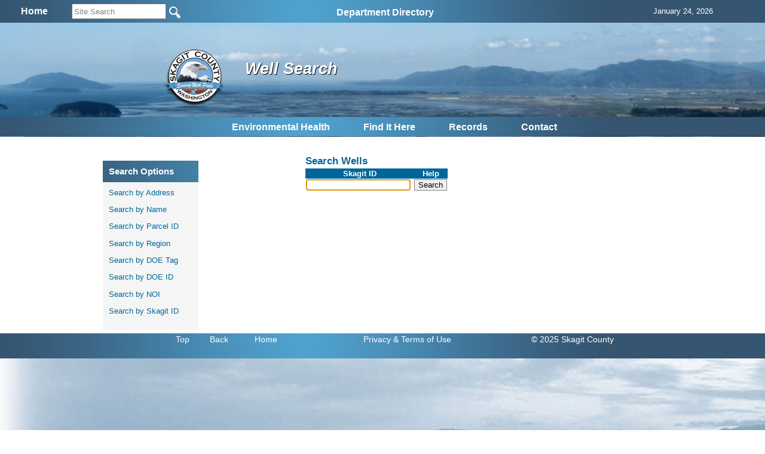

--- FILE ---
content_type: text/html; charset=utf-8
request_url: https://skagitcounty.net/Search/Wells/Search.aspx?SearchType=7
body_size: 15175
content:


<!DOCTYPE html>
<html>
<head id="Head1"><meta http-equiv="Content-type" content="text/html; charset=utf-8" /><meta name="viewport" content="width=device-width, initial-scale=1" />
<!-- Google tag (gtag.js) -->
<script async src="https://www.googletagmanager.com/gtag/js?id=G-MC4K4LKRBV"></script>
<script>
  window.dataLayer = window.dataLayer || [];
  function gtag(){dataLayer.push(arguments);}
  gtag('js', new Date());

  gtag('config', 'G-MC4K4LKRBV');
</script>
<meta name="application-name" content="Skagit County Government"/>
<meta name="msapplication-TileColor" content="#006699"/>
<meta name="msapplication-square70x70logo" content="https://www.skagitcounty.net/tiny.png"/>
<meta name="msapplication-square150x150logo" content="https://www.skagitcounty.net/square.png"/>
<meta name="msapplication-wide310x150logo" content="https://www.skagitcounty.net/wide.png"/>
<meta name="msapplication-square310x310logo" content="https://www.skagitcounty.net/large.png"/>
<link href="https://www.skagitcounty.net/apple-touch-icon.png" rel="apple-touch-icon" />
<link href="https://www.skagitcounty.net/apple-touch-icon-152x152.png" rel="apple-touch-icon" sizes="152x152" />
<link href="https://www.skagitcounty.net/apple-touch-icon-167x167.png" rel="apple-touch-icon" sizes="167x167" />
<link href="https://www.skagitcounty.net/apple-touch-icon-180x180.png" rel="apple-touch-icon" sizes="180x180" />
<link href="https://www.skagitcounty.net/icon-hires.png" rel="icon" sizes="192x192" />
<link href="https://www.skagitcounty.net/icon-normal.png" rel="icon" sizes="128x128" />
<meta name="keywords" content="AAA,WWW.SKAGITCOUNTY.NET,Skagit,County,Government,Local,maps,employment,Skagit,Tulips,Washington,County,Taxes,Parcels,Administrative Services,Assessor,Auditor,Board of Equalization,Budget Finance,Clerk,Cooperative Extension,Coroner,County Commissioner's Office,District Court,District Court Probation,Emergency Management,Facilities Management,Fairgrounds,Fire Marshall,Health Department,Human Services,Information Services,Juvenile Probation" />
<meta name="title" content="Access Skagit County" />
<meta name="originatorJurisdiction" content="Skagit County, Washington" />
<meta name="originatorOffice" content="Skagit Information Services" />
<meta name="createDate" content="10/10/99" />
<meta name="timePeriodTextual" content="Continuous" />
<meta name="medium" content="www" />
<meta name="govType" content="County" />
<meta name="subjects" content="AAA,WWW.SKAGITCOUNTY.NET,Skagit,County, Skagit County Infiormation Services" />
<meta name="contactOrganization" content="Skagit County Information Services" />
<meta name="contactStreetAddress1" content="1800 Continental Place" />
<meta name="contactCity" content="Mt. Vernon" />
<meta name="contactState" content="WA" />
<meta name="contactZipcode" content="98273" />
<meta name="contactNetworkAddress" content="website@co.skagit.wa.us" />
<meta name="google-site-verification" content="aI98-5Qto8EHUFRlYUD9vWwHFMe_U-SSOqO3hLRYx24" />


<!-- css links in this section -->
<link type="text/css" rel="stylesheet" href="/Common/css/normalize.css" />
<link type="text/css" rel="stylesheet" href="/Common/css/flexslider.css"  />
<link type="text/css" rel="stylesheet" href="/Common/css/SkagitCo.css?v=8" />
<link rel="shortcut icon" href="/favicon.ico" />


    <link href="StyleSheet.css" rel="stylesheet" type="text/css" />


<!--  begin javascript in this section -->

<!--
<script type="text/javascript" src="/Common/js/jquery-1.7.2.min.js"></script>
-->
<script type="text/javascript" src="/Common/js/jquery-1.11.1.min.js"></script>
<!--
<script type="text/javascript" src="/Common/js/jquery.cycle.all.js"></script>
-->
<script type="text/javascript" src="/Common/js/jscript.js"></script>
<script type="text/javascript" src="/Common/js/Search.js"></script>
<script type="text/javascript" src="/Common/js/nav1.1.min.js"></script>



<script type="text/javascript" src="/Common/js/jquery.flexslider.js"></script>
<!--<script type="text/javascript" src="/Common/js/dropdown.scr.js"></script>
<script type="text/javascript" src="/Common/js/jquery.min.js"></script>
-->

<script type="text/javascript">
    $(document).ready(function () {
      var heightContent = $("#content_").height();
      var heightNav = $("#nav_").height();
      if (heightContent > heightNav) $("#nav_").height(heightContent);
      else $("#content_").height(heightNav);
      // slideshow banner code
      //$('.slideshow').cycle({ fx: 'fade', speed: 2500, pause: 2500 });
      $('#SearchString').keyup(function (e) {
        if (e.keyCode == 13) {
          window.open('/Departments/Home/skagitsitesearch.htm?addsearch=' + $(this).val(),'_self');
        }
      }); // #SearchString
  // jquery global menu plugin .. johnsh
      /*
      $("#navigation").navPlugin({
        'itemWidth': 160,
        'itemHeight': 30,
        'navEffect': 'fade',
        'speed': 100
      }); // end navPlugin
      */
    });  // end ready
    // for the window resize
    $(window).resize(function () {
      var heightContent = $("#content_").height();
      var heightNav = $("#nav_").height();
      if (heightContent > heightNav) $("#nav_").height(heightContent);
      else $("#content_").height(heightNav);
    });

</script>
<!-- Syntax Highlighter -->
	<script type="text/javascript" src="/Common/js/dropdown.js"></script>
<!-- /Syntax Highlighter -->
<!-- call background image static <div id="bg">
  <img src="/common/images/bg.jpg" alt="">
</div>-->

<script type="text/javascript">

    var m_sHelp = new Array();
    var mcAddressSearch = 0;
    var mcParcelSearch = 1;
    var mcRegionSearch = 2;
    var mcOwnerSearch = 3;
    var mcDoeTagSearch = 4;
    var mcDoeIdSearch = 5;
    var mcNoiSearch = 6;
    var mcSkagitIdSearch = 7;

    m_sHelp[0] = "Enter the street name or the house number.\n" +
		"Exclude directionals ('N' or 'North') and street type ('Rd' or 'St')";
    m_sHelp[1] = "Enter all or part of a valid Parcel Number";
    m_sHelp[2] = "Select Township, Range and Section values for searching";
    m_sHelp[3] = "Owner Last Name or Organization is required.";
    m_sHelp[4] = "Enter all or part of a valid DOE Tag";
    m_sHelp[5] = "Enter all or part of a valid DOE ID";
    m_sHelp[6] = "Enter all or part of a valid NOI";
    m_sHelp[7] = "Enter all or part of a valid Skagit Well ID";
    

    function SetHelp(iSearch) {
        var helpElement;
        var helpText;

        helpElement = document.getElementById('Help');
        if (document.all) {
            helpText = helpElement.innerText;
            if (helpText == "") {
                helpElement.style.visibility = "visible";
                helpElement.innerText = m_sHelp[iSearch];
            }
            else {
                helpElement.style.visibility = "hidden";
                helpElement.innerText = "";
            }
        } else {
            helpText = helpElement.textContent;
            if (helpText == "") {
                helpElement.style.visibility = "visible";
                helpElement.textContent = m_sHelp[iSearch];
            }
            else {
                helpElement.style.visibility = "hidden";
                helpElement.textContent = "";
            }
        }
    }

    function GetPage(page) {
        with (document.forms[0]) {
            content_PageNumber.value = page;
            content_IsNewSearch.value = "false";
            submit();            
        }
    }

    function IsValid() {
        with (document.forms[0]) {
                   
            switch (content_txtSearch.value) {                
                case "0":
                    if (content_txtRoad.value == "" && content_txtHouse.value == "") {
                        alert("Please enter either a House Number or Road value for searching.");
                        content_txtHouse.focus();
                        event.preventDefault();
                        return false;
                    }
                    break;

                case "1":
                    if (content_txtParcel.value == "") {
                        alert("Please enter a Parcel value for seaching.");
                        content_txtParcel.focus();
                        event.preventDefault();
                        return false;
                    }
                    break;

                case "2":
                    if (content_lstTownship.value == "" || content_lstRange.value == "" || content_lstSection.value == "") {
                        alert("Please select a Township, Range and Section value for searching!");
                        content_lstTownship.focus();
                        event.preventDefault();
                        return false;
                    }
                    break;

                case "3":
                    if (content_txtLastName.value == "" && content_txtFirstName.value == "") {
                        alert("Please enter either a Last or First Name value for searching!");
                        content_txtLastName.focus();
                        event.preventDefault();
                        return false;
                    }
                    break;

                case "4":
                    if (content_txtDoeTag.value == "") {
                        alert("Please enter a DOE Tag value for searching!");
                        content_txtDoeTag.focus();
                        event.preventDefault();
                        return false;
                    }
                    break;

                case "5":
                    if (content_txtDoeId.value == "") {
                        content_txtDoeId.focus();
                        alert("Please enter a DOE ID value for searching!");
                        event.preventDefault();
                        return false;
                    }
                    break;

                case "6":
                    if (content_txtNoi.value == "") {
                        content_txtNoi.focus();
                        alert("Please enter a NOI value for searching!");
                        event.preventDefault();
                        return false;
                    } 
                    break;

                case "7":
                    if (content_txtSkagitId.value == "") {
                        content_txtSkagitId.focus();
                        alert("Please enter a Skagit ID value for searching!");
                        event.preventDefault();
                        return false;
                    }
                    break;
            }
        }
        return true;
    }

    function PostPage() {
        if (IsValid()) {
            document.forms[0].submit();
        } 
    }

</script>

    
      <!-- CSS references for JQuery Mobile -->
      <!--
    <script src="https://code.jquery.com/jquery-1.11.1.min.js"></script>
        -->
        <!--
    <script src="/Common/js/jquery-1.11.1.min.js"></script>
    -->
    <script type="text/javascript">
        $(document).bind("mobileinit", function () {
            $.mobile.ajaxEnabled = false;
            $.mobile.loadingMessage = 'Loading';
            $.mobile.loader.prototype.options.text = "";
            $.mobile.loader.prototype.options.textonly = false;
            $.mobile.loader.prototype.options.theme = "a";
            $.mobile.loader.prototype.options.html = "";
        });
    </script>
    <script type="text/javascript">
        if (window.matchMedia("only screen and (max-width: 750px)").matches) {
            var a = $.getScript('/Common/js/jquery.mobile-1.4.5.min.js');
        }   
    </script>
    
    <link rel="stylesheet" type="text/css" media="(max-width: 750px)" href="/Common/css/jquery.mobile-1.4.5.min.css" />
    <link rel="stylesheet" type="text/css" media="(max-width: 750px)" href="/Common/css/Skagit-A.css" />
    <link rel="stylesheet" type="text/css" media="(max-width: 750px)" href="/common/css/Mobile.css" />
    <link rel="stylesheet" type="text/css" media="(max-width: 750px)" href="css/Mobile.css" />
    <link rel="stylesheet" type="text/css" media="(min-width: 751px)" href="css/Desktop.css" />    
    
    <script>
        $(window).resize(function () {
            if (typeof (Storage) !== "undefined") {
                if (window.matchMedia("only screen and (max-width: 750px)").matches) {
                    if (localStorage.getItem("size") != 'small') {
                        localStorage.setItem("size", "small");
                        location.reload();
                    }
                } else {
                    if (localStorage.getItem("size") == 'small') {
                        localStorage.setItem("size", "large");
                        location.reload();
                    }
                }
            }
        });

        $(document).on("pageinit", function (event, data) {
            $("#globalmenumobile_").on("panelbeforeopen", function (event, ui) {
                $("body").css("overflow", "hidden");
            });

            $("#globalmenumobile_").on("panelbeforeclose", function (event, ui) {
                $("body").css("overflow", "auto");
            });

            if (typeof (Storage) !== "undefined") {
                if (window.matchMedia("only screen and (max-width: 750px)").matches) {
                    // Store
                    localStorage.setItem("size", "small");
                }
            }
        });

        $(document).on("swiperight", function (event, ui) {
            $("#globalmenumobile_").panel("open");
        });

        function openPage(url) {
            window.location.href = url;
        }
    </script>
    <style type="text/css">
        @media (min-width: 751px)
        {
            .mobile
            {
                display: none;
            }
        }
        @media (max-width: 750px)
        {
            .desktop
            {
                display: none;
            }
        }
    </style><title>
	Skagit County Well Search by Address
</title></head>
<body id="MasterPageBodyTag">
    <div>
        
        <div data-role="header" data-position="fixed" id="headerMobile" class="mobile"><h3>Well Search</h3><a href="#globalmenumobile_" data-icon="bars" data-iconpos="notext">Global Menu</a></div>
    </div>
    <div id="main">
        <div id="searchtrans_">
            
            
<div id="sitesearch">
<table width="100%" border="0" cellspacing="0" cellpadding="6" align="center">
  <tr> <td align="center"><div align="center"><a href="/Departments/Home/main.htm"><span style="font: bold 16px Calibri, Arial; color:#fff">Home</span></a></div></td>
    <td align="left">  
  
        <input type="site_search" style="height: 20px; width: 150px; color: GrayText;" id="SearchString" name="SearchString" size="30" maxlength="70" value="Site Search" onClick="clickclear(this,'Site Search')" onBlur="clickrecall(this,'Site Search')" />    
        <input value="New Query" type="image" src="/Common/images/btngo.png" title="Search Now" alt="Search Now" width="22" height="22" border="0" align="absbottom" name="Action" onClick="javascript: if (document.getElementById('SearchString').value != '' && document.getElementById('SearchString').value != 'Site Search') window.open('/Departments/Home/skagitsitesearch.htm?addsearch=' + document.getElementById('SearchString').value, '_self');" />                         
      <!--
  
        <input type="text" style="font-size: 10pt; height: 20px; color: GrayText;" id="Text1" name="addsearch" size="25" maxlength="100" value="Site Search" onClick="clickclear(this, 'Site Search')" onBlur="clickrecall(this,'Site Search')" />
        <input value="New Query" type="image" src="/Common/images/btngo.png" title="Search Now" alt="Search Now" width="22" height="22" border="0" align="absbottom" name="Action" onClick="javascript: if (document.getElementById('SearchString').value != '' && document.getElementById('SearchString').value != 'Site Search') window.open('/Departments/Home/skagitsitesearch.htm?addsearch=' + document.getElementById('SearchString').value, '_self');" />                         
        -->
    </td>

    <td align="left" valign="middle"><ul id="sddm">

  <asp:ContentPlaceHolder id="desktop_menu" runat="server"></asp:ContentPlaceHolder>
  
  <li><a href="/Departments/Home/directory.htm" class="nav" onMouseOver="mopen('m2')" onMouseOut="mclosetime()">Department Directory</a> 
    <div id="m2" onMouseOver="mcancelclosetime()" onMouseOut="mclosetime()"> 
      <table border="0" cellspacing="0" cellpadding="6" bgcolor="#FFFFFF" width="685">
        <tr valign="top"> 
          <td> <a href="/Departments/Home/directory.htm">All by Alpha</a> <a href="/Departments/Assessor/main.htm">Assessor </a><a href="/Departments/OfficeOfAssignedcounsel/main.htm"> Assigned 
            Counsel</a> <a href="/Departments/Auditor/main.htm">Auditor</a> <a
    href="/Departments/BoardOfEqualization/main.htm">Board of Equalization</a><a
    href="/Departments/BoardOfHealth/main.htm">Board of Health</a>  
            <!--<a href="/Departments/BoundaryReviewBoard/main.htm">Boundary Review 
            Board</a>--> <a href="/Departments/BudgetFinance/main.htm">Budget and 
            Finance</a><a href="/Departments/CivilService/main.htm">Civil Service Commission</a><a href="/Departments/Clerk/main.htm">Clerk</a><a href="/Departments/CountyCommissioners/main.htm" > 
            Commissioners</a><a href="/Departments/Coroner/main.htm">Coroner</a><a href="/Departments/Addressing/main.htm" >County Addressing</a><a href="/Departments/DistrictCourt/main.htm">District 
            Court</a></td>
          <td><a href="/Departments/DistrictCourtProbation/main.htm">District 
            Court Probation</a><a href="/Departments/EmergencyManagement/main.htm">Emergency Management</a><a href="/Departments/EmergencyMedicalServices/main.htm">Emergency 
            Medical Services</a><a href="/Departments/FacilitiesManagement/main.htm">Facilities Management</a><a href="/Departments/Fair/main.htm">Fair</a><a href="/Departments/Fairgrounds/main.htm"> 
            Fairgrounds</a><a href="/Departments/FireMarshal/main.htm">Fire 
            Marshal </a><a href="/Departments/GIS/main.htm">GIS / Mapping Services 
            </a><a href="/Departments/OfficeofLandUsehearings/main.htm">Hearing 
            Examiner</a><a href="/Departments/HistoricalSociety/main.htm">Historical 
            Museum</a> <a href="/Departments/HumanResources/main.htm">Human Resources</a><a href="/Departments/Jail/main.htm" >Jail 
            </a> <a href="/Departments/OfficeofJuvenileCourt/main.htm" >Juvenile 
            Court</a> <a href="/Departments/LawLibrary/main.htm">Law Library</a></td>
            <td><a href="/Departments/NRLands/main.htm">Natural 
            Resource Lands</a>
           <a href="/Departments/Noxiousweeds/main.htm">Noxious Weeds</a><a href="/Departments/ParksAndRecreation/main.htm">Parks 
            &amp; Recreation</a> <a href="/Departments/PlanningAndPermit/main.htm">Planning 
            &amp; Development Services</a><a href="/Departments/ProsecutingAttorney/main.htm">Prosecutor</a> 
            <a href="/Departments/PublicDefender/main.htm">Public Defender</a> 
            <a href="/Departments/Health/main.htm">Public Health </a><a href="/Departments/PublicWorks/main.htm">Public Works</a> 
            <a href="/Departments/RecordsManagement/main.htm">Records Management</a><a href="/Departments/RiskManagement/main.htm">Risk Management</a><a href="/Departments/Sheriff/main.htm" >Sheriff</a><a href="/Departments/TV21/main.htm">Skagit21 Television</a> 
            <a href="/Departments/SuperiorCourt/main.htm">Superior Court</a><a href="/Departments/Treasurer/main.htm">Treasurer</a><a href="/Departments/UpriverServices/main.htm">Upriver 
            Services</a></td>
        </tr>
      </table>
    </div>
  </li></ul></td>

    <td align="left" valign="middle"><div id="google_translate_element"></div>
      
        <script type="text/javascript" async>

            function googleTranslateElementInit() {
                var ua = window.navigator.userAgent;
                var msie = ua.indexOf("MSIE ");
                var trident = ua.indexOf("Trident");

                if (msie > -1 || trident > -1) {
                    document.getElementById("google_translate_element").innerHTML = "<span style=\"font: bold 16px Calibri, Arial; color:#fff\">This Browser Does Not Support Language Translation</span>";
                    $('#google_translate_element').css('color', 'white');
                } else {
                    new google.translate.TranslateElement({ pageLanguage: 'en',
                        includedLanguages: 'de,es,fr,ja,no,ru,vi,en', layout:
                google.translate.TranslateElement.InlineLayout.SIMPLE,
                        gaTrack: true, gaId: 'UA-47507549-1'
                    },
                'google_translate_element');
                }
            }
        </script>
        <script type="text/javascript" 

src="//translate.google.com/translate_a/element.js?cb=googleTranslateElementInit" async></script></td>
    
    <td align="center"><div align="center"><span id="headerdatefield" style="margin-left:20px; color:#fff">
      <script language="JavaScript">getTodaysDate('headerdatefield');</script>
    </span></div></td>
    
    </tr>


  
</table>
 
</div>

        </div>
        <div id="bannertrans_">
            
            
        </div>
        <div id="banner_">
            
            
		<img src="/Apps/Common/Images/banner/1.jpg" width="100%" height="100" />
		

	
	<!--img src="/Common/Images/banner/2.jpg" width="960" height="170" /-->
        </div>
        <div id="logotrans_">
            
            <a href="/Departments/Home/main.htm"><img class="logo" src="/Apps/Common/images/SClogotrans.png" width="100" height="100" alt="Skagit County Logo" longdesc="/Apps/Common/images/SClogotrans.png" border="0" /></a> 

        </div>
        <div id="titletrans_">
            
            
<h1 class="dpt_title">Well Search</h1>
        </div>
        <div id="globalmenu_">
            
            <!-- div class="sample" style="margin-bottom: 15px;height:42px;"><span -->

<script type="text/javascript">
function getcontact() {
  var urlpath = window.location.pathname; // get URL
  var parts = urlpath.split('/');
  var dept;
  if (parts[1] == 'Departments') {
    dept = parts[2] // if static content dept will be the 2nd parameter, else 1st
    window.open("/Departments/" + dept + "/dept.htm", "_self");
  }
  else window.open("/Departments/Home/feedback.htm", "_self");
  return false;
} 
</script>
<table align="center"><tr><td>
<ul id="sddm" style="padding-top:3px">

  <li><a href="/Departments/HealthEnvironmental/main.htm" class="nav" onMouseOver="mopen('m1')" onMouseOut="mclosetime()">Environmental Health</a><div id="m1" onMouseOver="mcancelclosetime()" onMouseOut="mclosetime()"><a href="/Departments/Health/main.htm" Title="Health Department Home" Target="_top">Public Health</a><a href="/Departments/HealthEnvironmental/main.htm" Title="Environmental Health" Target="_top">Environmental Health</a><a href="/Departments/HealthEnvironmental/codes.htm" Title="" Target="_top">Health Codes</a><a href="/Departments/Health/feeschedule.htm" Title="" Target="_top">Fee Schedule</a><a href="/Departments/HealthEnvironmental/PHlinks.htm" Title="" Target="_top">Agency Health Links</a><a href="/Search/Wells" Title="Wells Search" Target="_top">Wells Search</a><a href="/Search/Septics/Search.aspx?SearchType=1" Title="Search for septic system information by parcel, address or permit" Target="_top">Septic Search</a></div></li>
  
 
  <li><a class="nav" href="/Departments/Home/quickguide.htm" onMouseOver="mopen('m3')" onMouseOut="mclosetime()">Find 
    It Here</a> 
    <div id="m3" onMouseOver="mcancelclosetime()" onMouseOut="mclosetime()"> <a href="/Departments/Home/about.htm">About 
      Skagit County </a><a href="/Departments/Home/directory.htm">Alphabetical 
      Directory</a> <a href="/Departments/Home/quickguide.htm"> Quickguide</a> <a href="/Departments/Home/services.htm"> Services By Topic</a> <a href="/Departments/FacilitiesManagement/facmap.htm">Facility 
      Maps</a> <a href="/Departments/Home/forms.htm">Forms</a> <a href="/Departments/Home/links.htm">Links</a> 
    </div>
  </li>
  <li><a class="nav" href="/Departments/SearchSkagit/searchskagit.htm" onMouseOver="mopen('m4')" onMouseOut="mclosetime()">Records</a> 
    <div id="m4" onMouseOver="mcancelclosetime()" onMouseOut="mclosetime()"><a href="/Search/Property">Property 
      One Stop</a> <a href="/Search/Recording/">Auditor's Recorded Documents</a> 
      <a href="/Departments/SearchSkagit/searchskagit.htm">Advanced Search Menu</a> <a href="/Search/ContractAmendment/">Contracts &amp; Amendments</a>
      <a href="/Search/ResolutionOrdinance/">Resolutions &amp; Ordinances</a> 
      <a href="http://www.codepublishing.com/wa/skagitcounty/" target="_blank">Skagit 
      County Code</a><a href="/Departments/RecordsManagement/finding.htm">Public 
      Records Request</a> </div>
  </li>
  
  <li><a class="nav" href="#" onclick="getcontact();" onMouseOver="mopen('m5')" onMouseOut="mclosetime()">Contact</a> 
    <div id="m5" onMouseOver="mcancelclosetime()" onMouseOut="mclosetime()"> <a href="/Departments/Home/directory.htm">Alphabetical 
      Directory</a> <a href="#" onclick="getcontact();">Department Contact</a> 
      <a href="/Departments/Home/feedback.htm">Feedback</a> <a href="/Search/Phone/">Phone 
      Directory</a></div>
  </li>
  <!--  <li><a class="nav" href="#" onclick="printpage();" onMouseOver="mopen('m7')" onMouseOut="mclosetime()">Print</a>
     <div id="m7" onMouseOver="mcancelclosetime()" onMouseOut="mclosetime()">
      </div>
	</li>-->
</ul></td></tr></table>


          
        
        </div>
        <div id="content_">
            
    <div id="Search" class="desktop" onkeydown="if (window.event.srcElement.name != 'Search' &amp;&amp; window.event.keyCode == 13) PostPage();">
        <table width="100%" border="0" align="center" cellpadding="6" cellspacing="0"  class="ui-responsive reflow-tbl" data-role="table" data-mode="reflow">    
            <thead>
                <tr>
                    <th></th>
                    <th></th>
                    <th></th>
                </tr>
            </thead>
            <tbody>
                <tr>
                    <td align="center" valign="top" style="vertical-align:top;">
                        <div class="desktop">
                            <h2 class="blue">&nbsp;</h2>
                                   
                            <table align="center" width="160" border="0" cellpadding="10" cellspacing="0">
                                <tr>
                                    <td align="left" background="/Common/Images/mainbar2.png"><h6 class="white">Search Options</h6></td>
                                </tr>
                                <tr>
                                    <td align="left" bgcolor="#F5F5F5" >
                                           <a href="/Search/Wells/Search.aspx?SearchType=0" title="Search by Address">Search by Address</a></p>
                                        <p><a href="/Search/Wells/Search.aspx?SearchType=3" title="Search by Name">Search by Name</a></p>                                        
                                        <p><a href="/Search/Wells/Search.aspx?SearchType=1" title="Search by Parcel ID">Search by Parcel ID</a></p>                                        
                                        <p><a href="/Search/Wells/Search.aspx?SearchType=2" title="Search by Region">Search by Region</a></p>
                                        <p><a href="/Search/Wells/Search.aspx?SearchType=4" title="Search by DOE Tag">Search by DOE Tag</a></p>
                                        <p><a href="/Search/Wells/Search.aspx?SearchType=5" title="Search by DOE ID">Search by DOE ID</a></p>
                                        <p><a href="/Search/Wells/Search.aspx?SearchType=6" title="Search by NOI">Search by NOI</a></p>
                                        <p><a href="/Search/Wells/Search.aspx?SearchType=7" title="Search by Skagit ID">Search by Skagit ID</a></p>
                                    </td>
                                </tr>
                            </table>                                     
                        </div>
                    </td>
                    <td align="left" style="vertical-align:top;">
                        <form method="post" action="./Search.aspx?SearchType=7" id="Form1">
<div class="aspNetHidden">
<input type="hidden" name="__LASTFOCUS" id="__LASTFOCUS" value="" />
<input type="hidden" name="__VIEWSTATE" id="__VIEWSTATE" value="/[base64]" />
</div>

<script type="text/javascript">
//<![CDATA[
var theForm = document.forms['Form1'];
if (!theForm) {
    theForm = document.Form1;
}
function __doPostBack(eventTarget, eventArgument) {
    if (!theForm.onsubmit || (theForm.onsubmit() != false)) {
        theForm.__EVENTTARGET.value = eventTarget;
        theForm.__EVENTARGUMENT.value = eventArgument;
        theForm.submit();
    }
}
//]]>
</script>


<script src="/Search/Wells/WebResource.axd?d=oKcYXo0EBYtsZgngn7TB7vq5-q7j0apq6AEGStcuAduiyJDApNxN2FR2DZCDGYe48cmKK0dGQwJhMWCqTzUTKMYTLQDdRqoT1hTo_oDz8tI1&amp;t=638901519720898773" type="text/javascript"></script>


<script src="/Search/Wells/WebResource.axd?d=d8pmw9fayJ_RSpNWvR2Roi4mNCrvEPu3CmWsNUSbOQsezkbR0LMcHhwUWEFFdYpkblC3-zTs_e7gPWkTOJb2jWd0z8b0DAUv1DPFUKNVkpg1&amp;t=638901519720898773" type="text/javascript"></script>
<div class="aspNetHidden">

	<input type="hidden" name="__VIEWSTATEGENERATOR" id="__VIEWSTATEGENERATOR" value="786F8AFC" />
	<input type="hidden" name="__EVENTTARGET" id="__EVENTTARGET" value="" />
	<input type="hidden" name="__EVENTARGUMENT" id="__EVENTARGUMENT" value="" />
	<input type="hidden" name="__EVENTVALIDATION" id="__EVENTVALIDATION" value="/wEdAAZBp4w1xilFZywudQS+08G5DKuezgWI1y9OGFiGFlrFvg5RejF5SZymB+MWfu2zNPPlDvZz/o1pJuH6I01FnurD2IsFjPAUHnbiCIaKQLZyJuWDAOzTWQZzoV494v3sOoD/7RvyUNDxezDfCTIFRDjg62HeNlIOyTJ3Fc2Prsidwg==" />
</div>
                            <div>
                                <input name="ctl00$content$txtSearch" type="hidden" id="content_txtSearch" value="7" /> 
                                <input name="ctl00$content$PageNumber" type="hidden" id="content_PageNumber" value="1" />
	                            <input name="ctl00$content$IsNewSearch" type="hidden" id="content_IsNewSearch" value="true" />	        
	                        </div>
                            <table class="Search">
                            	<tr>
				                    <td>&nbsp;</td>                                    
			                    </tr> 
			                    <tr>
				                    <td class="PageTitle" style="text-align:left;">Search Wells</td>
			                    </tr>
			                    <tr>
				                    <td>
					                    
					                    
					                    
					                    
					                    
					                    
					                    <div id="content_divSkagitId">
						                    <table>
							                    <tr class="SearchHeader">
								                    <td>Skagit ID</td>
								                    <td><a href="javascript:SetHelp(mcSkagitIdSearch);">Help</a></td>
							                    </tr>
							                    <tr class="searchTR">
								                    <td><input name="ctl00$content$txtSkagitId" type="text" id="content_txtSkagitId" />&nbsp;</td>
								                    <td><input type="button" onclick="PostPage();" value="Search" name="Search" /></td>								                    
							                    </tr>
						                    </table>
					                    </div>
					                    
				                    </td>
			                    </tr>
			                    <tr>
				                    <td>
					                    <div class="Help" style="visibility:hidden;" id="Help"></div>
				                    </td>
			                    </tr>
                            	<tr>
				                    <td>&nbsp;</td>                                    
			                    </tr> 
		                    </table>		
                            <!--
                            <input name="ctl00$content$messagetext" type="text" id="content_messagetext" style="width:900px;" />
                            -->
	                        
	                     

<script type="text/javascript">
//<![CDATA[
WebForm_AutoFocus('content_txtSkagitId');//]]>
</script>
</form>
                    </td>
                </tr>
            </tbody>
        </table>
        
    </div>

        </div>
        <div id="footer_">
            

<div id="footer" style="margin-top:6px; padding-bottom:6px; margin-right:20px; font-size:14px">
  
  <span style="margin-left:60px;"><a href="#" title="Return to the top of this page">Top</a></span> 
  
  <span style="margin-left:30px;"><a href="javascript:history.back(-1)" title="Return to Previous Page">Back</a></span>
  
  <span style="margin-left:40px;"><a href="/Departments/Home/main.htm" title="Home Page">Home</a></span>
  
  <span style="margin-left:140px;"><a href="/Departments/Home/disclaimer.htm" title="Site Disclaimer Statement">Privacy</a>
  <a href="/Departments/Home/draftTermsandConditions.htm" title="Legal Use Description of Skagitcounty.net"> 
  &amp; Terms of Use</a></span>

  <span style="margin-left:130px;">&copy; 2025 Skagit County</span>

</div>

        </div>
        <div>
            <div id="globalmenumobile_" class="mobile" data-role="panel" data-theme="a" data-display="overlay"data-position="left" data-position-fixed="true" data-dismissible="false" data-transition="slide"><div data-role="header" data-position="fixed" id="globalmobileheader_" class="mobile"><h5>Well Search</h5><a href="/Departments/Home/" data-icon="home" data-iconpos="notext">Global Menu</a><a href="#my-header" data-rel="close" data-icon="back" data-iconpos="notext">Close panel</a></div><br /><br /><div id="mobilecontent" class="ui-pannel-inner"><asp:ContentPlaceHolder id="ContentPlaceHolder1" runat="server"></asp:ContentPlaceHolder><div data-role="collapsible-set">
    <div id="searchselection" data-role="collapsible" data-collapsed="false">
        <h5>Search</h5>
        
        <div id="searchCriteria">Select Search Type                        
            <fieldset data-role="controlgroup" >                    
                <input type="radio" class="searchselector" name="searchbyM" id="addrm" value="Address" checked="checked" />
                <label for="addrm" class="radlabel">Address</label>
                <input type="radio" class="searchselector" name="searchbyM" id="propidm" value="Parcel #" />
                <label for="propidm" class="radlabel">Parcel #</label>
                <input type="radio" class="searchselector" name="searchbyM" id="ownerm" value="Owner Name (Last, First)" />
                <label for="ownerm" class="radlabel">Name (Last First)</label>
                <input type="radio" class="searchselector" name="searchbyM" id="scidm" value="Skagit Well ID" />
                <label for="scidm" class="radlabel">Skagit Well ID</label>                
                <input type="radio" class="searchselector" name="searchbyM" id="doetagm" value="DOE Tag" />
                <label for="doetagm" class="radlabel">DOE Tag</label>                
                <input type="radio" class="searchselector" name="searchbyM" id="doeidm" value="DOE Well ID" />
                <label for="doeidm" class="radlabel">DOE Well ID</label>                
                <input type="radio" class="searchselector" name="searchbyM" id="noim" value="NOI" />
                <label for="noim" class="radlabel">Notice of Intent</label>                

            </fieldset>
        </div>    
        <script>

            $(document).on("pageinit", function (event, data) {

                $("input[name='searchbyM']").on("change", function () {                    
                    $('input[data-type="search"]').val("").trigger("keyup");                    
                    $("#searchCriteria").trigger("create");
                });


                $("#tbAutoM").on("filterablebeforefilter", function (e, data) {
                    var webSvc = "WebService.asmx/"

                    if ($('input[id="addrm"]').prop("checked")) {
                        webSvc += "GetAddressesM";
                    } else if ($('input[id="propidm"]').prop("checked")) {
                        webSvc += "GetParcelsM";
                    } else if ($('input[id="ownerm"]').prop("checked")) {
                        webSvc += "GetOwnersM";
                    } else if ($('input[id="scidm"]').prop("checked")) {
                        webSvc += "GetScIdM";
                    } else if ($('input[id="doeidm"]').prop("checked")) {
                        webSvc += "GetDoeIdM";
                    } else if ($('input[id="doetagm"]').prop("checked")) {
                        webSvc += "GetDoeTagM";
                    } else if ($('input[id="noim"]').prop("checked")) {
                        webSvc += "GetNoiM";
                    }

                    var $ul = $(this),
                        $input = $(data.input),
                        value = $input.val(),
                        html = "";
                    $ul.html("");

                    if (value && value.length > 2) {
                        $ul.html("<li><div class='ui-loader'><span class='ui-icon ui-icon-loading'></span></div></li>");


                        //alert(webSvc);
                        $.ajax({
                            url: webSvc,
                            dataType: "json",
                            type: "POST",
                            data: "{ 'prefixText': '" + $input.val() + "' }",
                            contentType: "application/json; charset=utf-8",
                            dataFilter: function (data) { return data; },

                            success: function (data) {
                                $ul.html(data);
                                $ul.listview("refresh");
                                $ul.trigger("updatelayout");
                            },
                            error: function (req, status, err) {
                                alert(req.valueOf() + " Error - status: " + status + " error: " + err);
                            }
                        })
                        .then(function (response) {
                            $.each(response, function (i, val) {
                                html += "<li>" + val + "</li>";
                            });
                            $ul.html(html);
                            $ul.listview("refresh");
                            $ul.trigger("updatelayout");
                        })
                        .done(function (response) {
                            //alert("done");
                        });
                    }
                });
                $("#globalmenumobile_").panel("open");
            });

            function loadform(wellId) {

                var webSvc = "WebService.asmx/GetSummaryM";

                //alert(wellId + ' ' + webSvc);

                //alert(webSvc);
                $.ajax({
                    url: webSvc,
                    dataType: "json",
                    type: "POST",
                    data: "{ 'wellId': '" + wellId + "' }",
                    contentType: "application/json; charset=utf-8",
                    dataFilter: function (data) { return data; },

                    success: function (data) {
                        //alert(data.d);
                        $("#globalmenumobile_").panel("close");
                        $("#content_").html(data.d).trigger("create");
                    },
                    error: function (req, status, err) {
                        alert(req.valueOf() + " Error - status: " + status + " error: " + err);
                    }
                })

            }
            
            
        </script>

        <div class="ui-widget" id="searchboxMobile">
            <ul id="tbAutoM" data-role="listview" data-filter-theme="a" data-filter-placeholder="Find...." data-filter="true" data-inset="true"></ul>
        </div>
    </div>

<div data-role="collapsible"><h5>Links</h5><div class="mobile"><table style="width:100%; margin:0; padding:0;"><tr><td style="margin:0; padding:0;"><input type="search" name="searchSite" id="MobileSearchString" value="" data-icon="none" placeholder="Search Site..." /></td><td align="right" style="margin:0; padding:2;"><a class="ui-btn ui-btn-inline ui-icon-search ui-btn-icon-notext ui-corner-all" href="javascript:void(0)" onClick="javascript:if(document.getElementById('MobileSearchString').value != '' && document.getElementById ('MobileSearchString').value != 'Site Search') window.open('/Departments/Home/skagitsitesearch.htm?addsearch=' + document.getElementById('MobileSearchString').value,'_self');" /></td></tr></table></div><br/><ul data-role='listview' id='navlistmobile'><li><a href="/Departments/Health/main.htm" Title="Health Department Home" Target="_top">Public Health</a></li><li><a href="/Departments/HealthEnvironmental/main.htm" Title="Environmental Health" Target="_top">Environmental Health</a></li><li><a href="/Departments/HealthEnvironmental/codes.htm" Title="" Target="_top">Health Codes</a></li><li><a href="/Departments/Health/feeschedule.htm" Title="" Target="_top">Fee Schedule</a></li><li><a href="/Departments/HealthEnvironmental/PHlinks.htm" Title="" Target="_top">Agency Health Links</a></li><li><a href="/Search/Wells" Title="Wells Search" Target="_top">Wells Search</a></li><li><a href="/Search/Septics/Search.aspx?SearchType=1" Title="Search for septic system information by parcel, address or permit" Target="_top">Septic Search</a></li></ul></div><!-- div class="sample" style="margin-bottom: 15px;height:42px;"><span -->

    <script type="text/javascript">
        function getcontact() {
            var urlpath = window.location.pathname; // get URL
            var parts = urlpath.split('/');
            var dept;
            if (parts[1] == 'Departments') {
                dept = parts[2] // if static content dept will be the 2nd parameter, else 1st
                window.open("/Departments/" + dept + "/dept.htm", "_self");
            }
            else window.open("/Departments/Home/feedback.htm", "_self");
            return false;
        }
        function searchTheSite() {
            window.open("/Departments/Home/skagitsitesearch.htm?addsearch=" + document.getElementById('searchSiteText').value, "_self");        
        }        
    </script>
  
    <div class="mobile" data-role="collapsible" data-collapsed="true">       
        <h5>Main Menu</h5>
            <div data-role="collapsible-set">
                <div class="mobile" data-role="collapsible" data-collapsed="true">
                    <h5>Directory</h5>                        
                    <ul data-role="listview">                            
                        <li><a href="/Departments/Home/directory.htm">ALL by Alpha</a></li>
                        <li><a href="/Departments/Assessor/main.htm">Assessor</a></li>
                        <li><a href="/Departments/OfficeOfAssignedcounsel/main.htm">Assigned Counsel</a></li>
                        <li><a href="/Departments/Auditor/main.htm">Auditor</a></li>
                        <li><a href="/Departments/BoardOfEqualization/main.htm">Board of Equalization</a></li>
                      
                        <li><a href="/Departments/BudgetFinance/main.htm">Budget and Finance</a></li>
                        <li><a href="/Departments/CivilService/main.htm">Civil Service Commission</a></li>
                        <li><a href="/Departments/Clerk/main.htm">Clerk</a></li>
                        <li><a href="/Departments/CountyCommissioners/main.htm">Commissioners</a></li>
                        <li><a href="/Departments/Coroner/main.htm">Coroner</a></li>
                        <li><a href="/Departments/Addressing/main.htm">County Addressing</a></li>
                        <li><a href="/Departments/DistrictCourt/main.htm">District Court</a></li>
                        <li><a href="/Departments/DistrictCourtProbation/main.htm">District Court Probation</a></li>
                        <li><a href="/Departments/EmergencyMedicalServices/main.htm">Emergency Medical Services</a></li>
                        <li><a href="/Departments/EmergencyManagement/main.htm">Emergency Management</a></li>                        
                        <li><a href="/Departments/Fair/main.htm">Fair</a></li>
                        <li><a href="/Departments/Fairgrounds/main.htm">Fairgrounds</a></li>
                        <li><a href="/Departments/FireMarshal/main.htm">Fire Marshal</a></li>
                        <li><a href="/Departments/GIS/main.htm">GIS / Mapping Services</a></li>
                        <li><a href="/Departments/OfficeofLandUsehearings/main.htm">Hearing Examiner</a></li>
                        <li><a href="/Departments/HistoricalSociety/main.htm">Historical Museum</a></li>
                        <li><a href="/Departments/HumanResources/main.htm">Human Resources</a></li>
                        <li><a href="/Departments/Jail/main.htm">Jail</a></li>
                        <li><a href="/Departments/OfficeofJuvenileCourt/main.htm">Juvenile Court</a></li>
                        <li><a href="/Departments/LawLibrary/main.htm">Law Library</a> </li>
                        <li><a href="/Departments/NRLands/main.htm">Natural Resource Lands</a></li>
                        <li><a href="/Departments/Noxiousweeds/main.htm">Noxious Weeds</a></li>
                        <li><a href="/Departments/ParksAndRecreation/main.htm">Parks &amp; Recreation</a></li>
                        <li><a href="/Departments/PlanningAndPermit/main.htm">Planning &amp; Development Services</a></li>
                        <li><a href="/Departments/ProsecutingAttorney/main.htm">Prosecutor</a></li>
                        <li><a href="/Departments/PublicDefender/main.htm">Public Defender</a></li>
                        <li><a href="/Departments/Health/main.htm">Public Health</a></li>
                        <li><a href="/Departments/PublicWorks/main.htm">Public Works</a></li>
                        <li><a href="/Departments/RecordsManagement/main.htm">Records Management</a></li>
                        <li><a href="/Departments/RiskManagement/main.htm">Risk Management</a></li>
                        <li><a href="/Departments/Sheriff/main.htm">Sheriff</a></li>
                        <li><a href="/Departments/TV21/main.htm">Skagit21 Television</a></li>
                        <li><a href="/Departments/SuperiorCourt/main.htm">Superior Court</a></li>
                        <li><a href="/Departments/Treasurer/main.htm">Treasurer</a></li>
                        <li><a href="/Departments/UpriverServices/main.htm">Upriver Services</a></li>
                    </ul>
                </div>

                <div class="mobile" data-role="collapsible" data-collapsed="true">
                    <h5>Find It Here</h5>                        
                    <ul data-role="listview">
                        <li><a href="/Departments/Home/about.htm">About Skagit County</a></li>
                        <li><a href="/Departments/Home/directory.htm">Alphabetical Directory</a></li>
                        <li><a href="/Departments/Home/quickguide.htm">Quickguide</a></li>
                        <li><a href="/Departments/Home/services.htm">Services By Topic</a></li>
                        <li><a href="/Departments/FacilitiesManagement/facmap.htm">Facility Maps</a></li>
                        <li><a href="/Departments/Home/forms.htm">Forms</a></li>
                        <li><a href="/Departments/Home/links.htm">Links</a> </li>
                    </ul>
                </div>

                <div class="mobile" data-role="collapsible" data-collapsed="true">
                    <h5>Records</h5>
                        
                    <ul data-role="listview">
                        <li><a href="/Search/PropertyM/">Property One Stop</a></li>
                        <li><a href="/Search/Recording/">Auditor's Recorded Documents</a></li>
                        <li><a href="/Departments/SearchSkagit/searchskagit.htm">Advanced Search Menu</a></li>
                        <li><a href="/Search/ContractAmendment/">Contracts &amp; Amendments</a></li>
                        <li><a href="/Search/ResolutionOrdinance/">Resolutions &amp; Ordinances</a></li>
                        <li><a href="http://www.codepublishing.com/wa/skagitcounty/" target="_blank">Skagit
                            County Code</a></li>
                        <li><a href="/Departments/RecordsManagement/finding.htm">Public Records Request</a>
                        </li>
                    </ul>
                </div>

                <div class="mobile" data-role="collapsible" data-collapsed="true">
                    <h5>Help</h5>
                    <ul data-role="listview">
                        <li><a href="/Departments/Home/faq.htm">FAQ</a></li>
                    </ul>
                </div>

                <div class="mobile" data-role="collapsible" data-collapsed="true">
                    <h5>Contact</h5>                        
                    <ul data-role="listview">
                        <li><a href="/Departments/Home/directory.htm">Alphabetical Directory</a></li>
                        <li><a href="#" onclick="getcontact();">Department Contact</a></li>
                        <li><a href="/Departments/Home/feedback.htm">Feedback</a></li>
                        <li><a href="/Search/Phone/">Phone Directory</a></li>
                    </ul>
                </div>
            </div>
            </div>
        
  
        
   
</div></div></div>
        </div>
    </div>
</body>
</html>
<script id="f5_cspm">(function(){var f5_cspm={f5_p:'CMEPGKINBMDNFLFDGLKJNKJELHPABIHLKFGFKADLNAMNJACOLBEMKHMGCCHJLLOPJKOBHFDFAADAGIDBDOGAECEKAALEKCPFOANONLFGLKFHCIMMJFHFPPLDGCEOIEHO',setCharAt:function(str,index,chr){if(index>str.length-1)return str;return str.substr(0,index)+chr+str.substr(index+1);},get_byte:function(str,i){var s=(i/16)|0;i=(i&15);s=s*32;return((str.charCodeAt(i+16+s)-65)<<4)|(str.charCodeAt(i+s)-65);},set_byte:function(str,i,b){var s=(i/16)|0;i=(i&15);s=s*32;str=f5_cspm.setCharAt(str,(i+16+s),String.fromCharCode((b>>4)+65));str=f5_cspm.setCharAt(str,(i+s),String.fromCharCode((b&15)+65));return str;},set_latency:function(str,latency){latency=latency&0xffff;str=f5_cspm.set_byte(str,40,(latency>>8));str=f5_cspm.set_byte(str,41,(latency&0xff));str=f5_cspm.set_byte(str,35,2);return str;},wait_perf_data:function(){try{var wp=window.performance.timing;if(wp.loadEventEnd>0){var res=wp.loadEventEnd-wp.navigationStart;if(res<60001){var cookie_val=f5_cspm.set_latency(f5_cspm.f5_p,res);window.document.cookie='f5avr1324260332aaaaaaaaaaaaaaaa_cspm_='+encodeURIComponent(cookie_val)+';path=/;'+'';}
return;}}
catch(err){return;}
setTimeout(f5_cspm.wait_perf_data,100);return;},go:function(){var chunk=window.document.cookie.split(/\s*;\s*/);for(var i=0;i<chunk.length;++i){var pair=chunk[i].split(/\s*=\s*/);if(pair[0]=='f5_cspm'&&pair[1]=='1234')
{var d=new Date();d.setTime(d.getTime()-1000);window.document.cookie='f5_cspm=;expires='+d.toUTCString()+';path=/;'+';';setTimeout(f5_cspm.wait_perf_data,100);}}}}
f5_cspm.go();}());</script>

--- FILE ---
content_type: text/css
request_url: https://skagitcounty.net/Search/Wells/StyleSheet.css
body_size: 1792
content:
/* Help.aspx */
#Help  
{
    border-right:1px solid; 
    border-top:1px solid; 
    font-size:10pt; 
    border-left:1px solid; 
    border-bottom:1px solid; 
    font-family:Arial; 
    background-color:#ffffe1; 
    text-align:left;     
}
	
#Help .Legend  
{
    font-size:10pt; 
    margin-left:5%; 
    font-family:Arial; 
    text-align:left;
}

#Help .Title  
{
    font-weight:bold; 
    font-size:12pt; 
    font-family:Arial; 
    text-align:center; 
}

/* Permit.aspx */

#Permit table 
{
    text-align:center;
    font-family:Arial;
    font-size:10pt;
}
			
#Permit #SearchHeader, #SearchHeader a 
{
    font-weight:bold;
    background-color:#006699;
    color:white;
}
			
#Permit #Help 
{
    font-size:8pt;
    background-color:#ffffe1;
    border-width:1;
    border-style:solid;
    text-align:left;
}

#Permit select 
{
    width:90px;
}

#Permit.Legend
{
    text-align:left;
    font-size:8pt;
}

#Permit .LegendTitle 
{
    text-align:center;
}

#Permit .Header 
{
    color:White;
    background-color:#006699;
    font-weight:bold;
}

#Permit .tr1 
{
    color:Black;
}

#Permit .tr2 
{
    color:#000033;
    background-color:#dcdcdc;
}

#Permit .PermitField 
{
    text-align:left;
}

#Permit .List td 
{
    border-color:#cccccc;
    padding-right:2mm;
}

#Permit th 
{
    font-size:11pt;
    color:#000080;
    font-weight:normal;
    text-align:left;
}

#Permit .Results 
{
    font-weight:Bold;
    color:Yellow;
    text-align:Center;
}

/* Search.aspx */
#Search .Search  
{
    font-size:11pt; 
    font-family:Arial; 
    text-align:center; 
    margin-left:auto;
    margin-right:auto;
}
	
#Search .SearchHeader  
{
	font-weight:bold;
	color:white; 
	background-color:#006699; 
	text-align:center; 
	
}
	
#Search .SearchHeader a 
{
	font-weight:bold; 
	color:white; 
	background-color:#006699; 	
}
	
#Search .PageTitle  
{
	font-weight:bold; 
	font-size:13pt; 
	color:#006699; 
	text-align:center; 
}
	
#Search .Help  
{
	border-right:1px solid; 
	border-top:1px solid; 
	font-size:9pt; 
	border-left:1px solid; 
	border-bottom:1px solid; 
	background-color:#ffffe1; 
	text-align:left; 
}
	
#Search table td  
{
	font-size:10pt; 
	border-left-color:#cccccc; 
	border-bottom-color:#cccccc; 
	border-top-color:#cccccc; 
	font-family:Arial; 
	border-right-color:#cccccc; 
}
	
#Search .List  
{
	border-right:#cccccc 2px solid; 
	border-top:#cccccc 2px solid; 
	z-index:101; 
	border-left:#cccccc 2px solid; 
	width:100%; 
	border-bottom:#cccccc 2px solid; 
	border-collapse:collapse; 
	text-align:left; 
}
	
#Search .Header  
{
	font-weight:bold; 
	font-size:11pt; 
	color:white; 
	font-family:Arial; 
	background-color:#006699; 
}
	
#Search .tr1  
{
	color:black; 
}
	
#Search .tr2  
{
	color:#000033; 
	background-color:#dcdcdc;
}
	
#Search .Results  
{
	font-weight:bold; 
	font-size:10pt; 
	color:yellow; 
	font-family:Arial; 
	text-align:center; 
}

#Search input
{
    border:solid 1px gray;
}

/* SearchAdvanced.aspx */
#SearchAdvanced .Search 
{
	font-size:11pt; 
	font-family:Arial; 
	text-align:center;
}

#SearchAdvanced .SearchHeader 
{
	font-weight:bold; 
	color:white; 
	background-color:#006699; 
	text-align:center;
}

#SearchAdvanced .SearchHeader a
{
	font-weight:bold; 
	color:white; 
	background-color:#006699;
}

#SearchAdvanced .PageTitle 
{
	font-weight:bold; 
	font-size:13pt; 
	color:#006699; 
	text-align:center;
}

#SearchAdvanced .Help 
{
	border-right:1px solid; 
	border-top:1px solid; 
	font-size:9pt; 
	border-left:1px solid; 
	border-bottom:1px solid; 
	background-color:#ffffe1; 
	text-align:left;
}

#SearchAdvanced table
{
    margin-left:auto;
    margin-right:auto;
    width:98%;
}

#SearchAdvanced table td
{
	font-size:10pt; 
	border-left-color:#cccccc; 
	border-bottom-color:#cccccc; 
	border-top-color:#cccccc; 
	font-family:Arial; 
	border-right-color:#cccccc;
}

#SearchAdvanced .List 
{
	border-right:#cccccc 2px solid; 
	border-top:#cccccc 2px solid; 
	z-index:101; 
	border-left:#cccccc 2px solid; 
	width:100%; 
	border-bottom:#cccccc 2px solid; 
	border-collapse:collapse; 
	text-align:left;
}

#SearchAdvanced .Header 
{
	font-weight:bold; 
	font-size:11pt; 
	color:white; 
	font-family:Arial; 
	background-color:#006699;
}

#SearchAdvanced .tr1 
{
	color:black;
}

#SearchAdvanced .tr2 
{
	color:#000033; 
	background-color:#dcdcdc;
}

#SearchAdvanced .Results 
{
	font-weight:bold; 
	font-size:10pt; 
	color:yellow; 
	font-family:Arial; 
	text-align:center;
}

#SearchAdvanced .FieldCategory 
{
	font-weight:bold; 
	font-size:11pt; 
	color:#006699; 
	text-align:left;
}

#SearchAdvanced .FieldLabel 
{
	text-align:right;
}

#SearchAdvanced .Field
{
	text-align:left;	
}

#SearchAdvanced .Field input
{
    border:solid 1px gray;
}


.detail-table tr, .detail-table td, .detail-table th  {  
  margin: 0;
  padding-top: 0;  
  padding-bottom: 0;  
}

@media only screen and (min-width: 701px) {
    #Permit .List 
    {
        border:2px solid; 
        border-color:#CCCCCC;
        border-width:2;
        border-style:solid;
        border-collapse:collapse;
        z-index:101;
        text-align:left;
    }
}

@media only screen and (max-width: 700px) {
    #Permit .List, #Permit th, #Permit td
    {
        border:0;                
        z-index:101;
        text-align:left;
    }
    
    #titletrans_ 
    {
        visibility:hidden;
    }
    .grid_10
    {
        /*width:100% !important;*/
    }
     #Permit th, #Permit td
    {
        
    }
    .grid_10ng
    {
        /*width:100% !important;*/
       
    }
    .grid_10ng table
    {        
        /*width:100% !important;*/
    }
    #Permit 
    {
        margin-left:0;
        margin-right:0;
    }
}

.ui-control-group 
{
    width: 100%;
}

    .ui-control-group, .ui-control-group .ui-controlgroup-controls {width: 100%}
    
    .ui-control-group #searchAdvancedButton {width: 50%}
    
    .ui-control-group #searchAdvancedButton {width:49%; float:left; margin-left:1%}
    #refreshAdvancedButton .ui-btn {width:49%}



--- FILE ---
content_type: text/css
request_url: https://skagitcounty.net/Search/Wells/css/Desktop.css
body_size: 264
content:

.searchTR td 
{    
    vertical-align:top !important;
}

#banner_, #banner_ img 
{
    width:100%;
}

#banner_ {position: relative; top: 0px; z-index: 3; height: 100%; max-height: 320px; overflow: hidden;}


.Search 
{
    width:100%;    
}


--- FILE ---
content_type: text/css
request_url: https://skagitcounty.net/Search/Wells/css/Mobile.css
body_size: 165
content:
#content_ 
{
    position:relative !important;
    width:95% !important;
    
    margin-left:10px;
    display:inline-block !important;
    top:-100px;
}